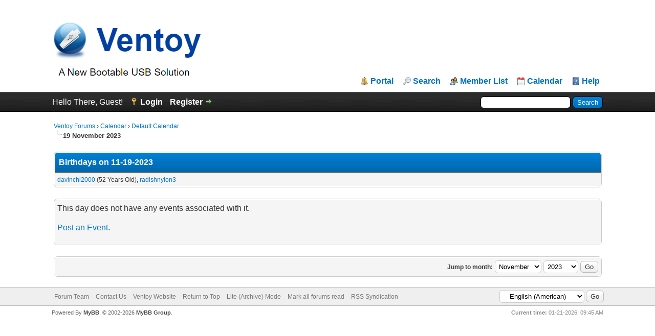

--- FILE ---
content_type: text/html; charset=UTF-8
request_url: https://forums.ventoy.net/calendar.php?action=dayview&calendar=1&year=2023&month=11&day=19
body_size: 4775
content:
<!DOCTYPE html PUBLIC "-//W3C//DTD XHTML 1.0 Transitional//EN" "http://www.w3.org/TR/xhtml1/DTD/xhtml1-transitional.dtd"><!-- start: calendar_dayview -->
<html xml:lang="en" lang="en" xmlns="http://www.w3.org/1999/xhtml">
<head>
<title>Ventoy Forums - Calendar</title>
<!-- start: headerinclude -->
<link rel="alternate" type="application/rss+xml" title="Latest Threads (RSS 2.0)" href="https://forums.ventoy.net/syndication.php" />
<link rel="alternate" type="application/atom+xml" title="Latest Threads (Atom 1.0)" href="https://forums.ventoy.net/syndication.php?type=atom1.0" />
<meta http-equiv="Content-Type" content="text/html; charset=UTF-8" />
<meta http-equiv="Content-Script-Type" content="text/javascript" />
<script type="text/javascript" src="https://forums.ventoy.net/jscripts/jquery.js?ver=1821"></script>
<script type="text/javascript" src="https://forums.ventoy.net/jscripts/jquery.plugins.min.js?ver=1821"></script>
<script type="text/javascript" src="https://forums.ventoy.net/jscripts/general.js?ver=1821"></script>
<script type="text/javascript" charset="UTF-8" src="https://cdn.wwads.cn/js/makemoney.js" async></script>

<link type="text/css" rel="stylesheet" href="https://forums.ventoy.net/cache/themes/theme2/global.css" />
<link type="text/css" rel="stylesheet" href="https://forums.ventoy.net/cache/themes/theme1/css3.css" />
<link type="text/css" rel="stylesheet" href="https://forums.ventoy.net/cache/themes/theme2/tags.css" />

<script type="text/javascript">
<!--
	lang.unknown_error = "An unknown error has occurred.";

	lang.select2_match = "One result is available, press enter to select it.";
	lang.select2_matches = "{1} results are available, use up and down arrow keys to navigate.";
	lang.select2_nomatches = "No matches found";
	lang.select2_inputtooshort_single = "Please enter one or more character";
	lang.select2_inputtooshort_plural = "Please enter {1} or more characters";
	lang.select2_inputtoolong_single = "Please delete one character";
	lang.select2_inputtoolong_plural = "Please delete {1} characters";
	lang.select2_selectiontoobig_single = "You can only select one item";
	lang.select2_selectiontoobig_plural = "You can only select {1} items";
	lang.select2_loadmore = "Loading more results&hellip;";
	lang.select2_searching = "Searching&hellip;";

	var templates = {
		modal: '<div class=\"modal\">\
	<div style=\"overflow-y: auto; max-height: 400px;\">\
		<table border=\"0\" cellspacing=\"0\" cellpadding=\"5\" class=\"tborder\">\
			<tr>\
				<td class=\"thead\" colspan=\"2\"><strong>__message__</strong></td>\
			</tr>\
			<tr>\
				<td colspan=\"2\" class=\"trow1\">\
				<div style=\"text-align: center\" class=\"modal_buttons\">__buttons__</div></td>\
			</tr>\
		</table>\
	</div>\
</div>',
		modal_button: '<input type=\"submit\" class=\"button\" value=\"__title__\"/>&nbsp;'
	};

	var cookieDomain = ".forums.ventoy.net";
	var cookiePath = "/";
	var cookiePrefix = "";
	var cookieSecureFlag = "0";
	var deleteevent_confirm = "Are you sure you want to delete this event?";
	var removeattach_confirm = "Are you sure you want to remove the selected attachment from this post?";
	var loading_text = 'Loading. <br />Please Wait&hellip;';
	var saving_changes = 'Saving changes&hellip;';
	var use_xmlhttprequest = "1";
	var my_post_key = "a6cef621074251f39aad2596d6c299bd";
	var rootpath = "https://forums.ventoy.net";
	var imagepath = "https://forums.ventoy.net/images";
  	var yes_confirm = "Yes";
	var no_confirm = "No";
	var MyBBEditor = null;
	var spinner_image = "https://forums.ventoy.net/images/spinner.gif";
	var spinner = "<img src='" + spinner_image +"' alt='' />";
	var modal_zindex = 9999;
	
	var _hmt = _hmt || [];
	(function() {
	  var hm = document.createElement("script");
	  hm.src = "https://hm.baidu.com/hm.js?0295a1cfc28c9d5df58ac5d425c19b83";
	  var s = document.getElementsByTagName("script")[0]; 
	  s.parentNode.insertBefore(hm, s);
	})();

// -->
</script>
<!-- end: headerinclude -->
</head>
<body>
<!-- start: header -->
<div id="container">
		<a name="top" id="top"></a>
		<div id="header">
			<div id="logo">
				<div class="wrapper">
					<div style="display:flex;">
						<a href="https://forums.ventoy.net/index.php" style="vertical-align: bottom;width:75%;"><img style="vertical-align: bottom;" src="https://forums.ventoy.net/images/logo.png" alt="Ventoy Forums" title="Ventoy Forums" /></a>
						<div class="wwads-cn wwads-horizontal" data-id="205" style="max-width:350px;margin-bottom: 20px;"></div>
					</div>
					<ul class="menu top_links">
						<!-- start: header_menu_portal -->
<li><a href="https://forums.ventoy.net/portal.php" class="portal">Portal</a></li>
<!-- end: header_menu_portal -->
						<!-- start: header_menu_search -->
<li><a href="https://forums.ventoy.net/search.php" class="search">Search</a></li>
<!-- end: header_menu_search -->
						<!-- start: header_menu_memberlist -->
<li><a href="https://forums.ventoy.net/memberlist.php" class="memberlist">Member List</a></li>
<!-- end: header_menu_memberlist -->
						<!-- start: header_menu_calendar -->
<li><a href="https://forums.ventoy.net/calendar.php" class="calendar">Calendar</a></li>
<!-- end: header_menu_calendar -->
						<li><a href="https://forums.ventoy.net/misc.php?action=help" class="help">Help</a></li>
					</ul>
				</div>
			</div>
			<div id="panel">
				<div class="upper">
					<div class="wrapper">
						<!-- start: header_quicksearch -->
						<form action="https://forums.ventoy.net/search.php">
						<fieldset id="search">
							<input name="keywords" type="text" class="textbox" />
							<input value="Search" type="submit" class="button" />
							<input type="hidden" name="action" value="do_search" />
							<input type="hidden" name="postthread" value="1" />
						</fieldset>
						</form>
<!-- end: header_quicksearch -->
						<!-- start: header_welcomeblock_guest -->
						<!-- Continuation of div(class="upper") as opened in the header template -->
						<span class="welcome">Hello There, Guest! <a href="https://forums.ventoy.net/member.php?action=login" onclick="$('#quick_login').modal({ fadeDuration: 250, keepelement: true, zIndex: (typeof modal_zindex !== 'undefined' ? modal_zindex : 9999) }); return false;" class="login">Login</a> <a href="https://forums.ventoy.net/member.php?action=register" class="register">Register</a></span>
					</div>
				</div>
				<div class="modal" id="quick_login" style="display: none;">
					<form method="post" action="https://forums.ventoy.net/member.php">
						<input name="action" type="hidden" value="do_login" />
						<input name="url" type="hidden" value="" />
						<input name="quick_login" type="hidden" value="1" />
						<input name="my_post_key" type="hidden" value="a6cef621074251f39aad2596d6c299bd" />
						<table width="100%" cellspacing="0" cellpadding="5" border="0" class="tborder">
							<tr>
								<td class="thead" colspan="2"><strong>Login</strong></td>
							</tr>
							<!-- start: header_welcomeblock_guest_login_modal -->
<tr>
	<td class="trow1" width="25%"><strong>Username:</strong></td>
	<td class="trow1"><input name="quick_username" id="quick_login_username" type="text" value="" class="textbox initial_focus" /></td>
</tr>
<tr>
	<td class="trow2"><strong>Password:</strong></td>
	<td class="trow2">
		<input name="quick_password" id="quick_login_password" type="password" value="" class="textbox" /> <a href="https://forums.ventoy.net/member.php?action=lostpw" class="lost_password">Lost Password?</a>
	</td>
</tr>
<tr>
	<td class="trow1">&nbsp;</td>
	<td class="trow1 remember_me">
		<input name="quick_remember" id="quick_login_remember" type="checkbox" value="yes" class="checkbox" checked="checked" />
		<label for="quick_login_remember">Remember me</label>
	</td>
</tr>
<tr>
	<td class="trow2" colspan="2">
		<div align="center"><input name="submit" type="submit" class="button" value="Login" /></div>
	</td>
</tr>
<!-- end: header_welcomeblock_guest_login_modal -->
						</table>
					</form>
				</div>
				<script type="text/javascript">
					$("#quick_login input[name='url']").val($(location).attr('href'));
				</script>
<!-- end: header_welcomeblock_guest -->
					<!-- </div> in header_welcomeblock_member and header_welcomeblock_guest -->
				<!-- </div> in header_welcomeblock_member and header_welcomeblock_guest -->
			</div>
		</div>
		<div id="content">
			<div class="wrapper">
				
				
				
				
				
				
				
				<!-- start: nav -->

<div class="navigation">
<!-- start: nav_bit -->
<a href="https://forums.ventoy.net/index.php">Ventoy Forums</a><!-- start: nav_sep -->
&rsaquo;
<!-- end: nav_sep -->
<!-- end: nav_bit --><!-- start: nav_bit -->
<a href="calendar.php">Calendar</a><!-- start: nav_sep -->
&rsaquo;
<!-- end: nav_sep -->
<!-- end: nav_bit --><!-- start: nav_bit -->
<a href="calendar.php?calendar=1">Default Calendar</a>
<!-- end: nav_bit --><!-- start: nav_sep_active -->
<br /><img src="https://forums.ventoy.net/images/nav_bit.png" alt="" />
<!-- end: nav_sep_active --><!-- start: nav_bit_active -->
<span class="active">19 November 2023</span>
<!-- end: nav_bit_active -->
</div>
<!-- end: nav -->
				<br />
<!-- end: header -->
<table border="0" cellspacing="0" cellpadding="5" class="tborder">
<tr>
<td class="thead"><strong>Birthdays on 11-19-2023</strong></td>
</tr>
<tr>
<td class="trow1"><span class="smalltext"><a href="https://forums.ventoy.net/member.php?action=profile&amp;uid=4411">davinchi2000</a> (52 Years Old), <a href="https://forums.ventoy.net/member.php?action=profile&amp;uid=8466">radishnylon3</a></span></td>
</tr>
</table>
<br />
<!-- start: calendar_dayview_noevents -->
<table border="0" cellspacing="0" cellpadding="5" class="tborder">
<tr>
<td class="trow1">This day does not have any events associated with it.<p><a href="calendar.php?action=addevent&amp;calendar=1&amp;day=19&amp;month=11&amp;year=2023">Post an Event</a>.</p></td>
</tr>
</table>
<!-- end: calendar_dayview_noevents -->
<br />
<form action="calendar.php" method="post">
	<table border="0" cellspacing="0" cellpadding="5" class="tborder">
		<tr>
			<td class="trow1">
				<table width="100%" cellspacing="0" cellpadding="0" border="0">
					<tr>
					<td valign="top"></td>
						<td align="right">
						<span class="smalltext"><strong>Jump to month:</strong></span>
						<select name="month">
							<option value="11">November</option>
							<option value="11">----------</option>
							<option value="1">January</option>
							<option value="2">February</option>
							<option value="3">March</option>
							<option value="4">April</option>
							<option value="5">May</option>
							<option value="6">June</option>
							<option value="7">July</option>
							<option value="8">August</option>
							<option value="9">September</option>
							<option value="10">October</option>
							<option value="11">November</option>
							<option value="12">December</option>
						</select>
						<select name="year">
							<option value="2023">2023</option>
							<option value="2023">----------</option>
							<!-- start: calendar_year_sel -->
<option value="2026">2026</option>
<!-- end: calendar_year_sel --><!-- start: calendar_year_sel -->
<option value="2027">2027</option>
<!-- end: calendar_year_sel --><!-- start: calendar_year_sel -->
<option value="2028">2028</option>
<!-- end: calendar_year_sel --><!-- start: calendar_year_sel -->
<option value="2029">2029</option>
<!-- end: calendar_year_sel --><!-- start: calendar_year_sel -->
<option value="2030">2030</option>
<!-- end: calendar_year_sel -->
						</select>
						<!-- start: gobutton -->
<input type="submit" class="button" value="Go" />
<!-- end: gobutton -->
						<br />
						
						</td>
					</tr>
				</table>
			</td>
		</tr>
	</table>
</form>
<!-- start: footer -->

	</div>
</div>
<div id="footer">
	<div class="upper">
		<div class="wrapper">
			<!-- start: footer_languageselect -->
<div class="language">
<form method="POST" action="/calendar.php" id="lang_select">
	<input type="hidden" name="action" value="dayview" />
<input type="hidden" name="calendar" value="1" />
<input type="hidden" name="year" value="2023" />
<input type="hidden" name="month" value="11" />
<input type="hidden" name="day" value="19" />

	<input type="hidden" name="my_post_key" value="a6cef621074251f39aad2596d6c299bd" />
	<select name="language" onchange="MyBB.changeLanguage();">
		<optgroup label="Quick Language Select">
			<!-- start: footer_languageselect_option -->
<option value="chinese">&nbsp;&nbsp;&nbsp;中文(简体)</option>
<!-- end: footer_languageselect_option --><!-- start: footer_languageselect_option -->
<option value="english" selected="selected">&nbsp;&nbsp;&nbsp;English (American)</option>
<!-- end: footer_languageselect_option -->
		</optgroup>
	</select>
	<!-- start: gobutton -->
<input type="submit" class="button" value="Go" />
<!-- end: gobutton -->
</form>
</div>
<!-- end: footer_languageselect -->
			
			<ul class="menu bottom_links">
				<!-- start: footer_showteamlink -->
<li><a href="showteam.php">Forum Team</a></li>
<!-- end: footer_showteamlink -->
				<!-- start: footer_contactus -->
<li><a href="https://forums.ventoy.net/contact.php">Contact Us</a></li>
<!-- end: footer_contactus -->
				<li><a href="https://forums.ventoy.net/">Ventoy Website</a></li>
				<li><a href="#top">Return to Top</a></li>
				<li><a href="https://forums.ventoy.net/archive/index.php">Lite (Archive) Mode</a></li>
				<li><a href="https://forums.ventoy.net/misc.php?action=markread">Mark all forums read</a></li>
				<li><a href="https://forums.ventoy.net/misc.php?action=syndication">RSS Syndication</a></li>
			</ul>
		</div>
	</div>
	<div class="lower">
		<div class="wrapper">
			<span id="current_time"><strong>Current time:</strong> 01-21-2026, 09:45 AM</span>
			<span id="copyright">
				<!-- MyBB is free software developed and maintained by a volunteer community.
					It would be much appreciated by the MyBB Group if you left the full copyright and "powered by" notice intact,
					to show your support for MyBB.  If you choose to remove or modify the copyright below,
					you may be refused support on the MyBB Community Forums.

					This is free software, support us and we'll support you. -->
				Powered By <a href="https://mybb.com" target="_blank" rel="noopener">MyBB</a>, &copy; 2002-2026 <a href="https://mybb.com" target="_blank" rel="noopener">MyBB Group</a>.
				<!-- End powered by -->
			</span>
		</div>
	</div>
</div>
<!-- The following piece of code allows MyBB to run scheduled tasks. DO NOT REMOVE --><!-- End task image code -->

</div>
<!-- end: footer -->
</body>
</html>
<!-- end: calendar_dayview -->